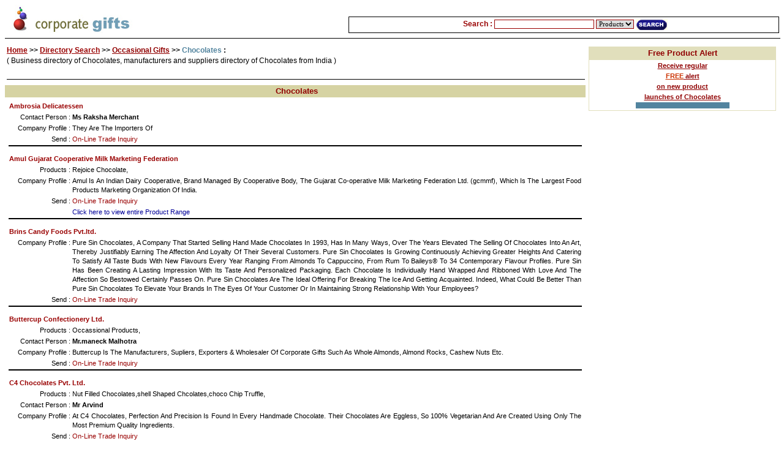

--- FILE ---
content_type: text/html
request_url: http://corporategifts.easy2source.com/directory/86/chocolates.htm
body_size: 22572
content:
<HTML><HEAD>
<title>Business directory of  Chocolates, manufacturers and suppliers directory of Chocolates from India</title>
<META name="description" content="information on manufacturers and suppliers of chocolates, business, suppliers, directory of india">
<META name="keywords" content="chocolates, chocolates, Business, manufacturers, suppliers, directory, India">
<META HTTP-EQUIV="Content-Type" CONTENT="text/html; charset=iso-8859-1">
<LINK href="http://corporategifts.easy2source.com/images/gifts.css" type="text/css" rel="STYLESHEET">
<META NAME="Author" CONTENT="Optimised by Minesh Modi, Himanshu Modi, www.easy2source.com">
 <script language="JavaScript">
function all(name)
{
   for ( var i=0; i < document.corporate.length; i++ ) 
   {
      var b=document.corporate.elements[i];
          document.corporate.elements[i].checked = name;
   }
}
</script>
<script language="Javascript">
 var msgstr = "Please select a product item before clicking\nthe \"Inquire Now\" or \"Add Basket\" \nbuttons."; 
function displayAlert() {
    var JJ;
    JJ = 0;
    for (var i=0;i<document.corporate.length;i++) {
        var e = document.corporate.elements[i];
        if(e.type == "checkbox" ) {
            if(e.checked == true){
                JJ = JJ + 1     
            }
        }
    }
    if (JJ == 0){
    alert(msgstr);
    return false;
    }
    return true;
}
</script>
</HEAD>
<body bgcolor="#FFFFFF" text="#000000">
<!--Business directory of  Chocolates, manufacturers and suppliers directory of Chocolates from India-->
<table width="100%" border="0" cellspacing="0" cellpadding="0"> <tr>
<td width="30%" height="28" align="left" valign="top" > <a href="http://corporategifts.easy2source.com/"><img src="http://corporategifts.easy2source.com/images/innerlogo.jpg" alt="Business directory of  Chocolates, manufacturers and suppliers directory of Chocolates from India" border="0" width="214" height="46"></a></td>
   <td class="bodytext" align="center" width="70%" height="28" valign="bottom"> 
<table border="0" cellspacing="1" cellpadding="0" width="80%" bgcolor="#000000" align="right">
<form action="http://corporategifts.easy2source.com/search_keyword.php" name="keywo" method="post" onSubmit="return ank1();">
        <script language="javascript">
function ank1()
{
    var str = document.keywo.keyword.value;
    if ((str == "") || (str.length < 3)) 
    {
        alert("\nThe Keyword field is either empty or less than 3 characters.\n\nPlease enter keyword.")
        document.keywo.keyword.focus();
        return false;
    }
    return true;
}
</script>
<tr><td align="center" class="bodytext" valign="middle" bgcolor="#FFFFFF" height="25" > 
<b><font color="#990000">Search :</font></b> <font color="#000000"> 
<input maxlength="45" name="keyword" size="25" class="texbox">
</font> <select name="radio1" class="texbox">
                <option selected value="Product" >Products</option>
                <option value="Supplier">Supplier</option>
              </select>
              <input type="image" alt="Search"  src="http://corporategifts.easy2source.com/images/search.gif" align="top" name="image" width="52" height="18">
               </td></tr></form></table>
    </td>
  </tr>
</table>
<hr width="100%" size="1" color="#000000">
<table width="25%" border="0" cellspacing="5" cellpadding="0" align="right"><tr><td valign="top" align="center" > 
<table align="center" border="0" cellpadding="0" cellspacing="0" width="100%"><tr><td valign="top"> 
    <table width="100%" border="0" cellspacing="1" cellpadding="1" bgcolor="#e1dfbc" >
                    <tr bgcolor="#e1dfbc" class="cat-nav"> 
                      <td align="center" height="20"> <b><a class="fnt" href="http://corporategifts.easy2source.com/Palertform.php">Free Product Alert</a></b></td></tr>
                    <tr bgcolor="#FFFFFF" valign="top"> 
                      <td align="center" class="offerlink"> <a href="http://corporategifts.easy2source.com/Palertform.php"><b> 
                        Receive regular<br>
                        <font color="#CC3300">FREE</font> alert<br>
                        on new product<br>
                        launches of  Chocolates</b><br>
                        </a> <img src="http://corporategifts.easy2source.com/images/signup-box.jpg" height="12" align="middle"> 
                      </td></tr></table>
</td></tr></table>
<br><table width="100%" border="0" cellspacing="0" cellpadding="0">
<tr><td class="link-small-indiaserver" align="center">
<script type="text/javascript"><!--
google_ad_client = "pub-1335830646753803";
google_ad_width = 120;
google_ad_height = 600;
google_ad_format = "120x600_as";
google_ad_type = "text_image";
google_ad_channel ="4156643154";
google_color_border = "E1DFBC";
google_color_bg = "FFFFFF";
google_color_link = "990000";
google_color_url = "990000";
google_color_text = "000000";
//--></script>
<script type="text/javascript"
src="http://pagead2.googlesyndication.com/pagead/show_ads.js">
</script>
         </td></tr>
<tr><td bgcolor="#e1dfbc" height="20" align="center" class="cat-nav"><b>Products</b></td></tr>
<tr><td class="link-small-indiaserver">
    <a href="http://corporategifts.easy2source.com/products/86/chocolates.htm" class="left-link">Chocolates</a><br>
  </td></tr>
 </table></td></tr></table></td></tr></table>
<table cellpadding="2" cellspacing="1" width="75%" valign="top"><tr  class="bodytext"> 
<td valign="top"> <b><a href="http://corporategifts.easy2source.com/"><font color="#990000">Home</font></a> &gt;&gt;  <a href="http://corporategifts.easy2source.com/directory/"><font color="#990000">Directory Search</font></a> 
&gt;&gt; <a href="http://corporategifts.easy2source.com/directory/77/occasional-gifts.htm">
Occasional Gifts</a> 
&gt;&gt; <font color="#52849E">Chocolates</font> 
 : </b><br>( Business directory of  Chocolates, manufacturers and suppliers directory of Chocolates from India )<br>
<script type="text/javascript"><!--
google_ad_client = "pub-1335830646753803";
google_ad_width = 468;
google_ad_height = 15;
google_ad_format = "468x15_0ads_al_s";
google_ad_channel ="4156643154";
google_color_border = "E1DFBC";
google_color_bg = "FFFFFF";
google_color_link = "990000";
google_color_url = "990000";
google_color_text = "000000";
//--></script>
<script type="text/javascript"
  src="http://pagead2.googlesyndication.com/pagead/show_ads.js">
</script>
      <br>
<hr width="100%" size="1" color="#000000">
</td></tr></table>
 </table></td></tr></table>
<table width="75%" border="0" cellspacing="0" cellpadding="0">
<tr class="offerlink" bgcolor="#D6D3A3" valign="middle"> <td height="20" align="center" colspan="3" class="cat-nav" valign="middle"><b>&nbsp;Chocolates</b></td></tr>
<table width="75%" border="0" cellspacing="0" cellpadding="5"><tr><td valign="top">
<table width="100%" border="0" cellspacing="1" cellpadding="1"  class="link-small-indiaserver"><tr><td valign="top" colspan="2">
<table width="100%" border="0" cellpadding="0" cellspacing="0"><tr><td class="link-small-indiaserver">
<b><font color="#990000">Ambrosia Delicatessen</font></b> 
 </td><td width="80" align="center"> </td></tr></table></td></tr>
<tr><td width="100" valign="top" align="right">Contact Person :</td><td valign="top"><b>Ms Raksha Merchant</b> 
 </td></tr>
<tr><td valign="top" width="100" align="right">Company Profile :</td><td valign="top" ><div align="justify"> They Are The Importers Of</div></td></tr>
<tr><td width="100" valign="top" align="right">
Send :</td><td valign="top" >
<a href="http://corporategifts.easy2source.com/directoryinquiry.php?Supplier_Id=163745&Cat_id=&Lent=0">
<font color="#990000">On-Line Trade Inquiry</font></a></td></tr>
<tr><td bgcolor="#000000" colspan="2" height="1"></td></tr></table>
</td></tr></table>
<table width="75%" border="0" cellspacing="0" cellpadding="5"><tr><td valign="top">
<table width="100%" border="0" cellspacing="1" cellpadding="1"  class="link-small-indiaserver"><tr><td valign="top" colspan="2">
<table width="100%" border="0" cellpadding="0" cellspacing="0"><tr><td class="link-small-indiaserver">
<b><a href="http://corporategifts.easy2source.com/amul/"><font color="#990000">Amul Gujarat Cooperative Milk Marketing Federation</font></a></b>
 </td><td width="80" align="center"> </td></tr></table></td></tr>
<tr><td width="100" valign="top" align="right">Products :</td><td valign="top"><div align="justify">Rejoice Chocolate,</div></td></tr>
<tr><td valign="top" width="100" align="right">Company Profile :</td><td valign="top" ><div align="justify"> Amul Is An Indian Dairy Cooperative, Brand Managed By Cooperative Body, The Gujarat Co-operative Milk Marketing Federation Ltd. (gcmmf), Which Is The Largest Food Products Marketing Organization Of India.</div></td></tr>
<tr><td width="100" valign="top" align="right">
Send :</td><td valign="top" >
<a href="http://corporategifts.easy2source.com/directoryinquiry.php?Supplier_Id=164233&Cat_id=&Lent=0">
<font color="#990000">On-Line Trade Inquiry</font></a></td></tr>
<tr><td width="100" valign="top">
&nbsp;</td><td valign="top" ><a  href="http://corporategifts.easy2source.com/amul/"><font color="#000099">Click here to view entire Product Range</font></a></td></tr>
<tr><td bgcolor="#000000" colspan="2" height="1"></td></tr></table>
</td></tr></table>
<table width="75%" border="0" cellspacing="0" cellpadding="5"><tr><td valign="top">
<table width="100%" border="0" cellspacing="1" cellpadding="1"  class="link-small-indiaserver"><tr><td valign="top" colspan="2">
<table width="100%" border="0" cellpadding="0" cellspacing="0"><tr><td class="link-small-indiaserver">
<b><font color="#990000">Brins Candy Foods Pvt.ltd.</font></b> 
 </td><td width="80" align="center"> </td></tr></table></td></tr>
<tr><td valign="top" width="100" align="right">Company Profile :</td><td valign="top" ><div align="justify"> Pure Sin Chocolates, A Company That Started Selling Hand Made Chocolates In 1993, Has In Many Ways, Over The Years Elevated The Selling Of Chocolates Into An Art, Thereby Justifiably Earning The Affection And Loyalty Of Their Several Customers. Pure Sin Chocolates Is Growing Continuously Achieving Greater Heights And Catering To Satisfy All Taste Buds With New Flavours Every Year Ranging From Almonds To Cappuccino, From Rum To Baileys® To 34 Contemporary Flavour Profiles. Pure Sin Has Been Creating A Lasting Impression With Its Taste And Personalized Packaging. Each Chocolate Is Individually Hand Wrapped And Ribboned With Love And The Affection So Bestowed Certainly Passes On. Pure Sin Chocolates Are The Ideal Offering For Breaking The Ice And Getting Acquainted. Indeed, What Could Be Better Than Pure Sin Chocolates To Elevate Your Brands In The Eyes Of Your Customer Or In Maintaining Strong Relationship With Your Employees?</div></td></tr>
<tr><td width="100" valign="top" align="right">
Send :</td><td valign="top" >
<a href="http://corporategifts.easy2source.com/directoryinquiry.php?Supplier_Id=161175&Cat_id=&Lent=0">
<font color="#990000">On-Line Trade Inquiry</font></a></td></tr>
<tr><td bgcolor="#000000" colspan="2" height="1"></td></tr></table>
</td></tr></table>
<table width="75%" border="0" cellspacing="0" cellpadding="5"><tr><td valign="top">
<table width="100%" border="0" cellspacing="1" cellpadding="1"  class="link-small-indiaserver"><tr><td valign="top" colspan="2">
<table width="100%" border="0" cellpadding="0" cellspacing="0"><tr><td class="link-small-indiaserver">
<b><font color="#990000">Buttercup Confectionery Ltd.</font></b> 
 </td><td width="80" align="center"> </td></tr></table></td></tr>
<tr><td width="100" valign="top" align="right">Products :</td><td valign="top"><div align="justify">Occassional Products,</div></td></tr>
<tr><td width="100" valign="top" align="right">Contact Person :</td><td valign="top"><b>Mr.maneck Malhotra</b> 
 </td></tr>
<tr><td valign="top" width="100" align="right">Company Profile :</td><td valign="top" ><div align="justify"> Buttercup Is The Manufacturers, Supliers, Exporters & Wholesaler Of Corporate  Gifts Such As Whole Almonds, Almond Rocks, Cashew Nuts Etc.</div></td></tr>
<tr><td width="100" valign="top" align="right">
Send :</td><td valign="top" >
<a href="http://corporategifts.easy2source.com/directoryinquiry.php?Supplier_Id=163054&Cat_id=&Lent=0">
<font color="#990000">On-Line Trade Inquiry</font></a></td></tr>
<tr><td bgcolor="#000000" colspan="2" height="1"></td></tr></table>
</td></tr></table>
<table width="75%" border="0" cellspacing="0" cellpadding="5"><tr><td valign="top">
<table width="100%" border="0" cellspacing="1" cellpadding="1"  class="link-small-indiaserver"><tr><td valign="top" colspan="2">
<table width="100%" border="0" cellpadding="0" cellspacing="0"><tr><td class="link-small-indiaserver">
<b><a href="http://corporategifts.easy2source.com/c4chocolates/"><font color="#990000">C4 Chocolates Pvt. Ltd.</font></a></b>
 </td><td width="80" align="center"> </td></tr></table></td></tr>
<tr><td width="100" valign="top" align="right">Products :</td><td valign="top"><div align="justify">Nut Filled Chocolates,shell Shaped Chcolates,choco Chip Truffle,</div></td></tr>
<tr><td width="100" valign="top" align="right">Contact Person :</td><td valign="top"><b>Mr Arvind</b> 
 </td></tr>
<tr><td valign="top" width="100" align="right">Company Profile :</td><td valign="top" ><div align="justify"> At C4 Chocolates, Perfection And Precision Is Found In Every Handmade Chocolate. Their Chocolates Are Eggless, So 100% Vegetarian And Are Created Using Only The Most Premium Quality Ingredients.</div></td></tr>
<tr><td width="100" valign="top" align="right">
Send :</td><td valign="top" >
<a href="http://corporategifts.easy2source.com/directoryinquiry.php?Supplier_Id=164228&Cat_id=&Lent=0">
<font color="#990000">On-Line Trade Inquiry</font></a></td></tr>
<tr><td width="100" valign="top">
&nbsp;</td><td valign="top" ><a  href="http://corporategifts.easy2source.com/c4chocolates/"><font color="#000099">Click here to view entire Product Range</font></a></td></tr>
<tr><td bgcolor="#000000" colspan="2" height="1"></td></tr></table>
</td></tr></table>
<table width="75%" border="0" cellspacing="0" cellpadding="5"><tr><td valign="top">
<table width="100%" border="0" cellspacing="1" cellpadding="1"  class="link-small-indiaserver"><tr><td valign="top" colspan="2">
<table width="100%" border="0" cellpadding="0" cellspacing="0"><tr><td class="link-small-indiaserver">
<b><a href="http://corporategifts.easy2source.com/cacobean/"><font color="#990000">Cacobean Chocolatier Pvt. Ltd.</font></a></b>
 </td><td width="80" align="center"> </td></tr></table></td></tr>
<tr><td width="100" valign="top" align="right">Products :</td><td valign="top"><div align="justify">Thins,pralines,truffles,</div></td></tr>
<tr><td width="100" valign="top" align="right">Contact Person :</td><td valign="top"><b>Mr. Sarin Patrick</b> 
 </td></tr>
<tr><td valign="top" width="100" align="right">Company Profile :</td><td valign="top" ><div align="justify"> Cacobean Chocolatier Is A Premium Gourmet Chocolate Maker And Part Of A Group Company Which Is India`s Largest Producer Of Cocoa.</div></td></tr>
<tr><td width="100" valign="top" align="right">
Send :</td><td valign="top" >
<a href="http://corporategifts.easy2source.com/directoryinquiry.php?Supplier_Id=164262&Cat_id=&Lent=0">
<font color="#990000">On-Line Trade Inquiry</font></a></td></tr>
<tr><td width="100" valign="top">
&nbsp;</td><td valign="top" ><a  href="http://corporategifts.easy2source.com/cacobean/"><font color="#000099">Click here to view entire Product Range</font></a></td></tr>
<tr><td bgcolor="#000000" colspan="2" height="1"></td></tr></table>
</td></tr></table>
<table width="75%" border="0" cellspacing="0" cellpadding="5"><tr><td valign="top">
<table width="100%" border="0" cellspacing="1" cellpadding="1"  class="link-small-indiaserver"><tr><td valign="top" colspan="2">
<table width="100%" border="0" cellpadding="0" cellspacing="0"><tr><td class="link-small-indiaserver">
<b><a href="http://corporategifts.easy2source.com/cadbury/"><font color="#990000">Cadbury India Ltd</font></a></b>
 </td><td width="80" align="center"> </td></tr></table></td></tr>
<tr><td width="100" valign="top" align="right">Products :</td><td valign="top"><div align="justify">Gems,5star,bournville,</div></td></tr>
<tr><td width="100" valign="top" align="right">Contact Person :</td><td valign="top"><b>Ms Namita Pai</b> 
 </td></tr>
<tr><td valign="top" width="100" align="right">Company Profile :</td><td valign="top" ><div align="justify"> Cadbury India Ltd Is A Part Of Mondelez International. The Company Is Best Know For Its Chocolate Confectionery And Is A Market Leader In The Business.</div></td></tr>
<tr><td width="100" valign="top" align="right">
Send :</td><td valign="top" >
<a href="http://corporategifts.easy2source.com/directoryinquiry.php?Supplier_Id=164224&Cat_id=&Lent=0">
<font color="#990000">On-Line Trade Inquiry</font></a></td></tr>
<tr><td width="100" valign="top">
&nbsp;</td><td valign="top" ><a  href="http://corporategifts.easy2source.com/cadbury/"><font color="#000099">Click here to view entire Product Range</font></a></td></tr>
<tr><td bgcolor="#000000" colspan="2" height="1"></td></tr></table>
</td></tr></table>
<table width="75%" border="0" cellspacing="0" cellpadding="5"><tr><td valign="top">
<table width="100%" border="0" cellspacing="1" cellpadding="1"  class="link-small-indiaserver"><tr><td valign="top" colspan="2">
<table width="100%" border="0" cellpadding="0" cellspacing="0"><tr><td class="link-small-indiaserver">
<b><font color="#990000">Channel - The Gift Shoppy </font></b> 
 </td><td width="80" align="center"> </td></tr></table></td></tr>
<tr><td width="100" valign="top" align="right">Contact Person :</td><td valign="top"><b>Mr Chirag Patel</b> 
 </td></tr>
<tr><td valign="top" width="100" align="right">Company Profile :</td><td valign="top" ><div align="justify"> Manufacturer, Exporter And Supplier Of Corporate Gifts Such As Chocolate, Soft Toys.</div></td></tr>
<tr><td width="100" valign="top" align="right">
Send :</td><td valign="top" >
<a href="http://corporategifts.easy2source.com/directoryinquiry.php?Supplier_Id=162947&Cat_id=&Lent=0">
<font color="#990000">On-Line Trade Inquiry</font></a></td></tr>
<tr><td bgcolor="#000000" colspan="2" height="1"></td></tr></table>
</td></tr></table>
<table width="75%" border="0" cellspacing="0" cellpadding="5"><tr><td valign="top">
<table width="100%" border="0" cellspacing="1" cellpadding="1"  class="link-small-indiaserver"><tr><td valign="top" colspan="2">
<table width="100%" border="0" cellpadding="0" cellspacing="0"><tr><td class="link-small-indiaserver">
<b><font color="#990000">Choc Le</font></b> 
 </td><td width="80" align="center"> </td></tr></table></td></tr>
<tr><td width="100" valign="top" align="right">Contact Person :</td><td valign="top"><b>Mrs Rupali Samat/ Mr Vijay Samat</b> 
 </td></tr>
<tr><td valign="top" width="100" align="right">Company Profile :</td><td valign="top" ><div align="justify"> Deals In Premium Chocolates With Customized Packaging For Events, Occasions, Festivals & Corporate Branding.bulk Mfrs Of Cakes 7 Desserts Etc.</div></td></tr>
<tr><td width="100" valign="top" align="right">
Send :</td><td valign="top" >
<a href="http://corporategifts.easy2source.com/directoryinquiry.php?Supplier_Id=163689&Cat_id=&Lent=0">
<font color="#990000">On-Line Trade Inquiry</font></a></td></tr>
<tr><td bgcolor="#000000" colspan="2" height="1"></td></tr></table>
</td></tr></table>
<table width="75%" border="0" cellspacing="0" cellpadding="5"><tr><td valign="top">
<table width="100%" border="0" cellspacing="1" cellpadding="1"  class="link-small-indiaserver"><tr><td valign="top" colspan="2">
<table width="100%" border="0" cellpadding="0" cellspacing="0"><tr><td class="link-small-indiaserver">
<b><font color="#990000">Choco Masters </font></b> 
 </td><td width="80" align="center"> </td></tr></table></td></tr>
<tr><td valign="top" width="100" align="right">Company Profile :</td><td valign="top" ><div align="justify"> Manufacturers And Exporters Of  Chocolate.</div></td></tr>
<tr><td width="100" valign="top" align="right">
Send :</td><td valign="top" >
<a href="http://corporategifts.easy2source.com/directoryinquiry.php?Supplier_Id=163087&Cat_id=&Lent=0">
<font color="#990000">On-Line Trade Inquiry</font></a></td></tr>
<tr><td bgcolor="#000000" colspan="2" height="1"></td></tr></table>
</td></tr></table>
<table width="75%" border="0" cellpadding="5" cellspacing="1"><tr><td valign="top" class="link-small-indiaserver">
<font color="#990000"><b>Result Page : </b>
 <b>1</b>
<a href="http://corporategifts.easy2source.com/directory/86/supplier2.htm"><font color="#990000">2</font></a>
<a href="http://corporategifts.easy2source.com/directory/86/supplier3.htm"><font color="#990000">3</font></a>
<a href="http://corporategifts.easy2source.com/directory/86/supplier2.htm"><font color="#990000">  Next </font></a>
</font></td></tr></table>
<p><table width="100%" border="0" cellspacing="0" cellpadding="2" > <tr> 
    <td align="center" class="bluelink">
     <script type="text/javascript"><!--
    google_ad_client = "pub-1335830646753803";
    google_ad_width = 728;
    google_ad_height = 15;
    google_ad_format = "728x15_0ads_al_s";
    google_ad_channel ="4156643154";
    google_color_border = "E1DFBC";
    google_color_bg = "FFFFFF";
    google_color_link = "990000";
    google_color_url = "990000";
    google_color_text = "000000";
    //--></script>
    <script type="text/javascript"
    src="http://pagead2.googlesyndication.com/pagead/show_ads.js">
    </script>
<br> | <a class="bluelink" href="http://corporategifts.easy2source.com/"  title="Corporate Gifts Home">Corporate Gifts Home</a> | <a class="bluelink"  href="http://corporategifts.easy2source.com/directory/"  title="Corporate Gifts Directory">Corporate Gifts Directory</a> | <a class="fnt" href="http://corporategifts.easy2source.com/products/" title="Corporate Gifts Products">Corporate Gifts Products</a> |
</td></tr><tr> <td align="center" class="link-small-indiaserver">
      -------------------------------------------------------------------------------- 
      <br><a href="http://www.adityainfotech.com/">Website Development and Search Engine Optimization by : Aditya Infotech</a><br>
 Copyright &copy; 
2013
 Netlink Solutions (India) Ltd. All rights reserved, including the right to reproduce the contents of this website in whole or in part without prior written permission<br></td></tr></table>
</body></html>


--- FILE ---
content_type: text/html; charset=utf-8
request_url: https://www.google.com/recaptcha/api2/aframe
body_size: 267
content:
<!DOCTYPE HTML><html><head><meta http-equiv="content-type" content="text/html; charset=UTF-8"></head><body><script nonce="GTtG7UUQS3eFO-crNfQDOQ">/** Anti-fraud and anti-abuse applications only. See google.com/recaptcha */ try{var clients={'sodar':'https://pagead2.googlesyndication.com/pagead/sodar?'};window.addEventListener("message",function(a){try{if(a.source===window.parent){var b=JSON.parse(a.data);var c=clients[b['id']];if(c){var d=document.createElement('img');d.src=c+b['params']+'&rc='+(localStorage.getItem("rc::a")?sessionStorage.getItem("rc::b"):"");window.document.body.appendChild(d);sessionStorage.setItem("rc::e",parseInt(sessionStorage.getItem("rc::e")||0)+1);localStorage.setItem("rc::h",'1768702422342');}}}catch(b){}});window.parent.postMessage("_grecaptcha_ready", "*");}catch(b){}</script></body></html>

--- FILE ---
content_type: text/css
request_url: http://corporategifts.easy2source.com/images/gifts.css
body_size: 3329
content:
.link-small A {
	FONT-SIZE: 11px; COLOR: #000000; FONT-FAMILY: verdana,arial
}
.link-small A:hover {
	COLOR: #ff0000
}
.link-small {
	FONT-SIZE: 11px; COLOR: #666666; LINE-HEIGHT: 15px; FONT-FAMILY: verdana,arial
}
.cat-nav A {
	FONT-WEIGHT: bold; FONT-SIZE: 13px; COLOR: #900000; FONT-FAMILY: verdana,arial; TEXT-DECORATION: none
}
.cat-nav {
	FONT-WEIGHT: bold; FONT-SIZE: 13px; COLOR: #900000; FONT-FAMILY: verdana, arial; text-decoration: none
}
.cat-nav1 A {
	FONT-WEIGHT: normal; FONT-SIZE: 8.5pt; COLOR: #000000; FONT-FAMILY: verdana,arial
}
.cat-nav1 {
	FONT-SIZE: 11px; COLOR: #900000; LINE-HEIGHT: 17px; FONT-FAMILY: verdana,arial
}
.linkmain-indiaserver A {
	FONT-SIZE: 12px; COLOR: #000000; FONT-FAMILY: verdana,arial; TEXT-DECORATION: none
}
.linkmain-indiaserver A:hover {
	COLOR: #800000; TEXT-DECORATION: underline
}
.linkmain-indiaserver {
	FONT-SIZE: 12px; COLOR: #000000; FONT-FAMILY: verdana,arial; BACKGROUND-COLOR: #ffebae; TEXT-DECORATION: none
}
.link-small-indiaserver A {
	FONT-SIZE: 11px; COLOR: #000000; FONT-FAMILY: verdana,arial; TEXT-DECORATION: none
}
.link-small-indiaserver A:hover {
	COLOR: #ff0000; TEXT-DECORATION: underline
}
.link-small-indiaserver {
	FONT-SIZE: 11px; COLOR: #000000; LINE-HEIGHT: 15px; FONT-FAMILY: verdana, arial;TEXT-DECORATION: none
}
.left-linkhead {
	FONT-SIZE: 12px; PADDING-BOTTOM: 4px; COLOR: #c83800; FONT-FAMILY: arial
; text-decoration: none
}
.left-linkhead A {
	COLOR: #c83800; TEXT-DECORATION: none
}
.left-link {
	PADDING-RIGHT: 8px; PADDING-LEFT: 15px; FONT-SIZE: 11px; COLOR: #000000; LINE-HEIGHT: 17px; PADDING-TOP: 3px; FONT-FAMILY: arial
}
.left-link A {
	COLOR: #333333; TEXT-DECORATION: none
}
.left-link B {
	COLOR: #000000
}
.bodytext {
	PADDING-LEFT: 5px; FONT-SIZE: 12px; COLOR: #0000000; LINE-HEIGHT: 17px; FONT-FAMILY: arial
}
.bodytext A {
	COLOR: #900000
}
.bodytext B.hd {
	FONT-SIZE: 13px; COLOR: #ff6600
}
.link-small {
	FONT-SIZE: 10px; COLOR: #000000; FONT-FAMILY: arial; 
}
.link-small A {
	COLOR: #000000; TEXT-DECORATION: none
}
.link-small A:hover {
	COLOR: #ff0000
}
.offertext {
	FONT-SIZE: 11px; COLOR: #000000; FONT-FAMILY: ms sans serif,verdana,arial
}
.offertext A{
	FONT-SIZE: 11px; COLOR: #000000; FONT-FAMILY: ms sans serif,verdana,arial;TEXT-DECORATION: none
}

.offerlink {
	FONT-SIZE: 11px; COLOR: #000000; LINE-HEIGHT: 17px; FONT-FAMILY: ms sans serif,verdana,arial
}
.bluelink {
	FONT-WEIGHT: bold; FONT-SIZE: 10px; COLOR: #52849E; LINE-HEIGHT: 17px; FONT-FAMILY: ms sans serif,verdana,arial;TEXT-DECORATION: none
}
.bluelink A{
	FONT-WEIGHT: bold; FONT-SIZE: 10px; COLOR: #52849E; LINE-HEIGHT: 17px; FONT-FAMILY: ms sans serif,verdana,arial;TEXT-DECORATION: none
}

.offerlink A {
	FONT-WEIGHT: bold; FONT-SIZE: 11px; COLOR: #900000; FONT-FAMILY: ms sans serif,verdana,arial
}
.texbox {
	BORDER-RIGHT: #990000 1px solid; BORDER-TOP: #990000 1px solid; FONT-SIZE: 8pt; BORDER-LEFT: #990000 1px solid; COLOR: #000000; BORDER-BOTTOM: #990000 1px solid; FONT-FAMILY: Verdana
}
.z {FONT-WEIGHT: bold; font-family:ms sans serif,Arial,Helvetica; font-size:10pt; color:#FF0000; }.toplink {
	font-family: "MS Sans Serif", Arial, Verdana;
	font-size: 8pt;
	font-style: normal;
	font-weight: normal;
	text-decoration: none;
}
